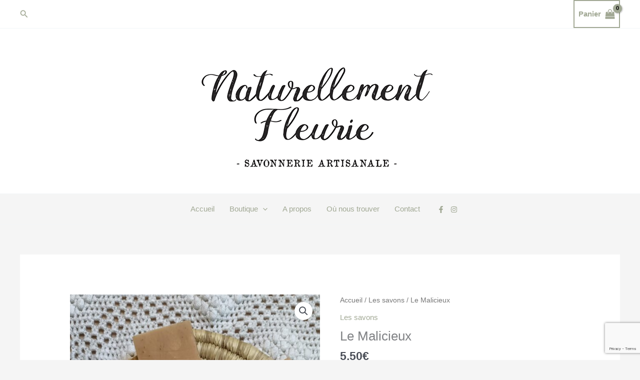

--- FILE ---
content_type: text/html; charset=utf-8
request_url: https://www.google.com/recaptcha/api2/anchor?ar=1&k=6Lcr-MkbAAAAAC_jyAW5oQ0lSyrMCHpyMwI759h8&co=aHR0cHM6Ly9uYXR1cmVsbGVtZW50ZmxldXJpZS5mcjo0NDM.&hl=en&v=PoyoqOPhxBO7pBk68S4YbpHZ&size=invisible&anchor-ms=20000&execute-ms=30000&cb=9ox8mq2wfld4
body_size: 48656
content:
<!DOCTYPE HTML><html dir="ltr" lang="en"><head><meta http-equiv="Content-Type" content="text/html; charset=UTF-8">
<meta http-equiv="X-UA-Compatible" content="IE=edge">
<title>reCAPTCHA</title>
<style type="text/css">
/* cyrillic-ext */
@font-face {
  font-family: 'Roboto';
  font-style: normal;
  font-weight: 400;
  font-stretch: 100%;
  src: url(//fonts.gstatic.com/s/roboto/v48/KFO7CnqEu92Fr1ME7kSn66aGLdTylUAMa3GUBHMdazTgWw.woff2) format('woff2');
  unicode-range: U+0460-052F, U+1C80-1C8A, U+20B4, U+2DE0-2DFF, U+A640-A69F, U+FE2E-FE2F;
}
/* cyrillic */
@font-face {
  font-family: 'Roboto';
  font-style: normal;
  font-weight: 400;
  font-stretch: 100%;
  src: url(//fonts.gstatic.com/s/roboto/v48/KFO7CnqEu92Fr1ME7kSn66aGLdTylUAMa3iUBHMdazTgWw.woff2) format('woff2');
  unicode-range: U+0301, U+0400-045F, U+0490-0491, U+04B0-04B1, U+2116;
}
/* greek-ext */
@font-face {
  font-family: 'Roboto';
  font-style: normal;
  font-weight: 400;
  font-stretch: 100%;
  src: url(//fonts.gstatic.com/s/roboto/v48/KFO7CnqEu92Fr1ME7kSn66aGLdTylUAMa3CUBHMdazTgWw.woff2) format('woff2');
  unicode-range: U+1F00-1FFF;
}
/* greek */
@font-face {
  font-family: 'Roboto';
  font-style: normal;
  font-weight: 400;
  font-stretch: 100%;
  src: url(//fonts.gstatic.com/s/roboto/v48/KFO7CnqEu92Fr1ME7kSn66aGLdTylUAMa3-UBHMdazTgWw.woff2) format('woff2');
  unicode-range: U+0370-0377, U+037A-037F, U+0384-038A, U+038C, U+038E-03A1, U+03A3-03FF;
}
/* math */
@font-face {
  font-family: 'Roboto';
  font-style: normal;
  font-weight: 400;
  font-stretch: 100%;
  src: url(//fonts.gstatic.com/s/roboto/v48/KFO7CnqEu92Fr1ME7kSn66aGLdTylUAMawCUBHMdazTgWw.woff2) format('woff2');
  unicode-range: U+0302-0303, U+0305, U+0307-0308, U+0310, U+0312, U+0315, U+031A, U+0326-0327, U+032C, U+032F-0330, U+0332-0333, U+0338, U+033A, U+0346, U+034D, U+0391-03A1, U+03A3-03A9, U+03B1-03C9, U+03D1, U+03D5-03D6, U+03F0-03F1, U+03F4-03F5, U+2016-2017, U+2034-2038, U+203C, U+2040, U+2043, U+2047, U+2050, U+2057, U+205F, U+2070-2071, U+2074-208E, U+2090-209C, U+20D0-20DC, U+20E1, U+20E5-20EF, U+2100-2112, U+2114-2115, U+2117-2121, U+2123-214F, U+2190, U+2192, U+2194-21AE, U+21B0-21E5, U+21F1-21F2, U+21F4-2211, U+2213-2214, U+2216-22FF, U+2308-230B, U+2310, U+2319, U+231C-2321, U+2336-237A, U+237C, U+2395, U+239B-23B7, U+23D0, U+23DC-23E1, U+2474-2475, U+25AF, U+25B3, U+25B7, U+25BD, U+25C1, U+25CA, U+25CC, U+25FB, U+266D-266F, U+27C0-27FF, U+2900-2AFF, U+2B0E-2B11, U+2B30-2B4C, U+2BFE, U+3030, U+FF5B, U+FF5D, U+1D400-1D7FF, U+1EE00-1EEFF;
}
/* symbols */
@font-face {
  font-family: 'Roboto';
  font-style: normal;
  font-weight: 400;
  font-stretch: 100%;
  src: url(//fonts.gstatic.com/s/roboto/v48/KFO7CnqEu92Fr1ME7kSn66aGLdTylUAMaxKUBHMdazTgWw.woff2) format('woff2');
  unicode-range: U+0001-000C, U+000E-001F, U+007F-009F, U+20DD-20E0, U+20E2-20E4, U+2150-218F, U+2190, U+2192, U+2194-2199, U+21AF, U+21E6-21F0, U+21F3, U+2218-2219, U+2299, U+22C4-22C6, U+2300-243F, U+2440-244A, U+2460-24FF, U+25A0-27BF, U+2800-28FF, U+2921-2922, U+2981, U+29BF, U+29EB, U+2B00-2BFF, U+4DC0-4DFF, U+FFF9-FFFB, U+10140-1018E, U+10190-1019C, U+101A0, U+101D0-101FD, U+102E0-102FB, U+10E60-10E7E, U+1D2C0-1D2D3, U+1D2E0-1D37F, U+1F000-1F0FF, U+1F100-1F1AD, U+1F1E6-1F1FF, U+1F30D-1F30F, U+1F315, U+1F31C, U+1F31E, U+1F320-1F32C, U+1F336, U+1F378, U+1F37D, U+1F382, U+1F393-1F39F, U+1F3A7-1F3A8, U+1F3AC-1F3AF, U+1F3C2, U+1F3C4-1F3C6, U+1F3CA-1F3CE, U+1F3D4-1F3E0, U+1F3ED, U+1F3F1-1F3F3, U+1F3F5-1F3F7, U+1F408, U+1F415, U+1F41F, U+1F426, U+1F43F, U+1F441-1F442, U+1F444, U+1F446-1F449, U+1F44C-1F44E, U+1F453, U+1F46A, U+1F47D, U+1F4A3, U+1F4B0, U+1F4B3, U+1F4B9, U+1F4BB, U+1F4BF, U+1F4C8-1F4CB, U+1F4D6, U+1F4DA, U+1F4DF, U+1F4E3-1F4E6, U+1F4EA-1F4ED, U+1F4F7, U+1F4F9-1F4FB, U+1F4FD-1F4FE, U+1F503, U+1F507-1F50B, U+1F50D, U+1F512-1F513, U+1F53E-1F54A, U+1F54F-1F5FA, U+1F610, U+1F650-1F67F, U+1F687, U+1F68D, U+1F691, U+1F694, U+1F698, U+1F6AD, U+1F6B2, U+1F6B9-1F6BA, U+1F6BC, U+1F6C6-1F6CF, U+1F6D3-1F6D7, U+1F6E0-1F6EA, U+1F6F0-1F6F3, U+1F6F7-1F6FC, U+1F700-1F7FF, U+1F800-1F80B, U+1F810-1F847, U+1F850-1F859, U+1F860-1F887, U+1F890-1F8AD, U+1F8B0-1F8BB, U+1F8C0-1F8C1, U+1F900-1F90B, U+1F93B, U+1F946, U+1F984, U+1F996, U+1F9E9, U+1FA00-1FA6F, U+1FA70-1FA7C, U+1FA80-1FA89, U+1FA8F-1FAC6, U+1FACE-1FADC, U+1FADF-1FAE9, U+1FAF0-1FAF8, U+1FB00-1FBFF;
}
/* vietnamese */
@font-face {
  font-family: 'Roboto';
  font-style: normal;
  font-weight: 400;
  font-stretch: 100%;
  src: url(//fonts.gstatic.com/s/roboto/v48/KFO7CnqEu92Fr1ME7kSn66aGLdTylUAMa3OUBHMdazTgWw.woff2) format('woff2');
  unicode-range: U+0102-0103, U+0110-0111, U+0128-0129, U+0168-0169, U+01A0-01A1, U+01AF-01B0, U+0300-0301, U+0303-0304, U+0308-0309, U+0323, U+0329, U+1EA0-1EF9, U+20AB;
}
/* latin-ext */
@font-face {
  font-family: 'Roboto';
  font-style: normal;
  font-weight: 400;
  font-stretch: 100%;
  src: url(//fonts.gstatic.com/s/roboto/v48/KFO7CnqEu92Fr1ME7kSn66aGLdTylUAMa3KUBHMdazTgWw.woff2) format('woff2');
  unicode-range: U+0100-02BA, U+02BD-02C5, U+02C7-02CC, U+02CE-02D7, U+02DD-02FF, U+0304, U+0308, U+0329, U+1D00-1DBF, U+1E00-1E9F, U+1EF2-1EFF, U+2020, U+20A0-20AB, U+20AD-20C0, U+2113, U+2C60-2C7F, U+A720-A7FF;
}
/* latin */
@font-face {
  font-family: 'Roboto';
  font-style: normal;
  font-weight: 400;
  font-stretch: 100%;
  src: url(//fonts.gstatic.com/s/roboto/v48/KFO7CnqEu92Fr1ME7kSn66aGLdTylUAMa3yUBHMdazQ.woff2) format('woff2');
  unicode-range: U+0000-00FF, U+0131, U+0152-0153, U+02BB-02BC, U+02C6, U+02DA, U+02DC, U+0304, U+0308, U+0329, U+2000-206F, U+20AC, U+2122, U+2191, U+2193, U+2212, U+2215, U+FEFF, U+FFFD;
}
/* cyrillic-ext */
@font-face {
  font-family: 'Roboto';
  font-style: normal;
  font-weight: 500;
  font-stretch: 100%;
  src: url(//fonts.gstatic.com/s/roboto/v48/KFO7CnqEu92Fr1ME7kSn66aGLdTylUAMa3GUBHMdazTgWw.woff2) format('woff2');
  unicode-range: U+0460-052F, U+1C80-1C8A, U+20B4, U+2DE0-2DFF, U+A640-A69F, U+FE2E-FE2F;
}
/* cyrillic */
@font-face {
  font-family: 'Roboto';
  font-style: normal;
  font-weight: 500;
  font-stretch: 100%;
  src: url(//fonts.gstatic.com/s/roboto/v48/KFO7CnqEu92Fr1ME7kSn66aGLdTylUAMa3iUBHMdazTgWw.woff2) format('woff2');
  unicode-range: U+0301, U+0400-045F, U+0490-0491, U+04B0-04B1, U+2116;
}
/* greek-ext */
@font-face {
  font-family: 'Roboto';
  font-style: normal;
  font-weight: 500;
  font-stretch: 100%;
  src: url(//fonts.gstatic.com/s/roboto/v48/KFO7CnqEu92Fr1ME7kSn66aGLdTylUAMa3CUBHMdazTgWw.woff2) format('woff2');
  unicode-range: U+1F00-1FFF;
}
/* greek */
@font-face {
  font-family: 'Roboto';
  font-style: normal;
  font-weight: 500;
  font-stretch: 100%;
  src: url(//fonts.gstatic.com/s/roboto/v48/KFO7CnqEu92Fr1ME7kSn66aGLdTylUAMa3-UBHMdazTgWw.woff2) format('woff2');
  unicode-range: U+0370-0377, U+037A-037F, U+0384-038A, U+038C, U+038E-03A1, U+03A3-03FF;
}
/* math */
@font-face {
  font-family: 'Roboto';
  font-style: normal;
  font-weight: 500;
  font-stretch: 100%;
  src: url(//fonts.gstatic.com/s/roboto/v48/KFO7CnqEu92Fr1ME7kSn66aGLdTylUAMawCUBHMdazTgWw.woff2) format('woff2');
  unicode-range: U+0302-0303, U+0305, U+0307-0308, U+0310, U+0312, U+0315, U+031A, U+0326-0327, U+032C, U+032F-0330, U+0332-0333, U+0338, U+033A, U+0346, U+034D, U+0391-03A1, U+03A3-03A9, U+03B1-03C9, U+03D1, U+03D5-03D6, U+03F0-03F1, U+03F4-03F5, U+2016-2017, U+2034-2038, U+203C, U+2040, U+2043, U+2047, U+2050, U+2057, U+205F, U+2070-2071, U+2074-208E, U+2090-209C, U+20D0-20DC, U+20E1, U+20E5-20EF, U+2100-2112, U+2114-2115, U+2117-2121, U+2123-214F, U+2190, U+2192, U+2194-21AE, U+21B0-21E5, U+21F1-21F2, U+21F4-2211, U+2213-2214, U+2216-22FF, U+2308-230B, U+2310, U+2319, U+231C-2321, U+2336-237A, U+237C, U+2395, U+239B-23B7, U+23D0, U+23DC-23E1, U+2474-2475, U+25AF, U+25B3, U+25B7, U+25BD, U+25C1, U+25CA, U+25CC, U+25FB, U+266D-266F, U+27C0-27FF, U+2900-2AFF, U+2B0E-2B11, U+2B30-2B4C, U+2BFE, U+3030, U+FF5B, U+FF5D, U+1D400-1D7FF, U+1EE00-1EEFF;
}
/* symbols */
@font-face {
  font-family: 'Roboto';
  font-style: normal;
  font-weight: 500;
  font-stretch: 100%;
  src: url(//fonts.gstatic.com/s/roboto/v48/KFO7CnqEu92Fr1ME7kSn66aGLdTylUAMaxKUBHMdazTgWw.woff2) format('woff2');
  unicode-range: U+0001-000C, U+000E-001F, U+007F-009F, U+20DD-20E0, U+20E2-20E4, U+2150-218F, U+2190, U+2192, U+2194-2199, U+21AF, U+21E6-21F0, U+21F3, U+2218-2219, U+2299, U+22C4-22C6, U+2300-243F, U+2440-244A, U+2460-24FF, U+25A0-27BF, U+2800-28FF, U+2921-2922, U+2981, U+29BF, U+29EB, U+2B00-2BFF, U+4DC0-4DFF, U+FFF9-FFFB, U+10140-1018E, U+10190-1019C, U+101A0, U+101D0-101FD, U+102E0-102FB, U+10E60-10E7E, U+1D2C0-1D2D3, U+1D2E0-1D37F, U+1F000-1F0FF, U+1F100-1F1AD, U+1F1E6-1F1FF, U+1F30D-1F30F, U+1F315, U+1F31C, U+1F31E, U+1F320-1F32C, U+1F336, U+1F378, U+1F37D, U+1F382, U+1F393-1F39F, U+1F3A7-1F3A8, U+1F3AC-1F3AF, U+1F3C2, U+1F3C4-1F3C6, U+1F3CA-1F3CE, U+1F3D4-1F3E0, U+1F3ED, U+1F3F1-1F3F3, U+1F3F5-1F3F7, U+1F408, U+1F415, U+1F41F, U+1F426, U+1F43F, U+1F441-1F442, U+1F444, U+1F446-1F449, U+1F44C-1F44E, U+1F453, U+1F46A, U+1F47D, U+1F4A3, U+1F4B0, U+1F4B3, U+1F4B9, U+1F4BB, U+1F4BF, U+1F4C8-1F4CB, U+1F4D6, U+1F4DA, U+1F4DF, U+1F4E3-1F4E6, U+1F4EA-1F4ED, U+1F4F7, U+1F4F9-1F4FB, U+1F4FD-1F4FE, U+1F503, U+1F507-1F50B, U+1F50D, U+1F512-1F513, U+1F53E-1F54A, U+1F54F-1F5FA, U+1F610, U+1F650-1F67F, U+1F687, U+1F68D, U+1F691, U+1F694, U+1F698, U+1F6AD, U+1F6B2, U+1F6B9-1F6BA, U+1F6BC, U+1F6C6-1F6CF, U+1F6D3-1F6D7, U+1F6E0-1F6EA, U+1F6F0-1F6F3, U+1F6F7-1F6FC, U+1F700-1F7FF, U+1F800-1F80B, U+1F810-1F847, U+1F850-1F859, U+1F860-1F887, U+1F890-1F8AD, U+1F8B0-1F8BB, U+1F8C0-1F8C1, U+1F900-1F90B, U+1F93B, U+1F946, U+1F984, U+1F996, U+1F9E9, U+1FA00-1FA6F, U+1FA70-1FA7C, U+1FA80-1FA89, U+1FA8F-1FAC6, U+1FACE-1FADC, U+1FADF-1FAE9, U+1FAF0-1FAF8, U+1FB00-1FBFF;
}
/* vietnamese */
@font-face {
  font-family: 'Roboto';
  font-style: normal;
  font-weight: 500;
  font-stretch: 100%;
  src: url(//fonts.gstatic.com/s/roboto/v48/KFO7CnqEu92Fr1ME7kSn66aGLdTylUAMa3OUBHMdazTgWw.woff2) format('woff2');
  unicode-range: U+0102-0103, U+0110-0111, U+0128-0129, U+0168-0169, U+01A0-01A1, U+01AF-01B0, U+0300-0301, U+0303-0304, U+0308-0309, U+0323, U+0329, U+1EA0-1EF9, U+20AB;
}
/* latin-ext */
@font-face {
  font-family: 'Roboto';
  font-style: normal;
  font-weight: 500;
  font-stretch: 100%;
  src: url(//fonts.gstatic.com/s/roboto/v48/KFO7CnqEu92Fr1ME7kSn66aGLdTylUAMa3KUBHMdazTgWw.woff2) format('woff2');
  unicode-range: U+0100-02BA, U+02BD-02C5, U+02C7-02CC, U+02CE-02D7, U+02DD-02FF, U+0304, U+0308, U+0329, U+1D00-1DBF, U+1E00-1E9F, U+1EF2-1EFF, U+2020, U+20A0-20AB, U+20AD-20C0, U+2113, U+2C60-2C7F, U+A720-A7FF;
}
/* latin */
@font-face {
  font-family: 'Roboto';
  font-style: normal;
  font-weight: 500;
  font-stretch: 100%;
  src: url(//fonts.gstatic.com/s/roboto/v48/KFO7CnqEu92Fr1ME7kSn66aGLdTylUAMa3yUBHMdazQ.woff2) format('woff2');
  unicode-range: U+0000-00FF, U+0131, U+0152-0153, U+02BB-02BC, U+02C6, U+02DA, U+02DC, U+0304, U+0308, U+0329, U+2000-206F, U+20AC, U+2122, U+2191, U+2193, U+2212, U+2215, U+FEFF, U+FFFD;
}
/* cyrillic-ext */
@font-face {
  font-family: 'Roboto';
  font-style: normal;
  font-weight: 900;
  font-stretch: 100%;
  src: url(//fonts.gstatic.com/s/roboto/v48/KFO7CnqEu92Fr1ME7kSn66aGLdTylUAMa3GUBHMdazTgWw.woff2) format('woff2');
  unicode-range: U+0460-052F, U+1C80-1C8A, U+20B4, U+2DE0-2DFF, U+A640-A69F, U+FE2E-FE2F;
}
/* cyrillic */
@font-face {
  font-family: 'Roboto';
  font-style: normal;
  font-weight: 900;
  font-stretch: 100%;
  src: url(//fonts.gstatic.com/s/roboto/v48/KFO7CnqEu92Fr1ME7kSn66aGLdTylUAMa3iUBHMdazTgWw.woff2) format('woff2');
  unicode-range: U+0301, U+0400-045F, U+0490-0491, U+04B0-04B1, U+2116;
}
/* greek-ext */
@font-face {
  font-family: 'Roboto';
  font-style: normal;
  font-weight: 900;
  font-stretch: 100%;
  src: url(//fonts.gstatic.com/s/roboto/v48/KFO7CnqEu92Fr1ME7kSn66aGLdTylUAMa3CUBHMdazTgWw.woff2) format('woff2');
  unicode-range: U+1F00-1FFF;
}
/* greek */
@font-face {
  font-family: 'Roboto';
  font-style: normal;
  font-weight: 900;
  font-stretch: 100%;
  src: url(//fonts.gstatic.com/s/roboto/v48/KFO7CnqEu92Fr1ME7kSn66aGLdTylUAMa3-UBHMdazTgWw.woff2) format('woff2');
  unicode-range: U+0370-0377, U+037A-037F, U+0384-038A, U+038C, U+038E-03A1, U+03A3-03FF;
}
/* math */
@font-face {
  font-family: 'Roboto';
  font-style: normal;
  font-weight: 900;
  font-stretch: 100%;
  src: url(//fonts.gstatic.com/s/roboto/v48/KFO7CnqEu92Fr1ME7kSn66aGLdTylUAMawCUBHMdazTgWw.woff2) format('woff2');
  unicode-range: U+0302-0303, U+0305, U+0307-0308, U+0310, U+0312, U+0315, U+031A, U+0326-0327, U+032C, U+032F-0330, U+0332-0333, U+0338, U+033A, U+0346, U+034D, U+0391-03A1, U+03A3-03A9, U+03B1-03C9, U+03D1, U+03D5-03D6, U+03F0-03F1, U+03F4-03F5, U+2016-2017, U+2034-2038, U+203C, U+2040, U+2043, U+2047, U+2050, U+2057, U+205F, U+2070-2071, U+2074-208E, U+2090-209C, U+20D0-20DC, U+20E1, U+20E5-20EF, U+2100-2112, U+2114-2115, U+2117-2121, U+2123-214F, U+2190, U+2192, U+2194-21AE, U+21B0-21E5, U+21F1-21F2, U+21F4-2211, U+2213-2214, U+2216-22FF, U+2308-230B, U+2310, U+2319, U+231C-2321, U+2336-237A, U+237C, U+2395, U+239B-23B7, U+23D0, U+23DC-23E1, U+2474-2475, U+25AF, U+25B3, U+25B7, U+25BD, U+25C1, U+25CA, U+25CC, U+25FB, U+266D-266F, U+27C0-27FF, U+2900-2AFF, U+2B0E-2B11, U+2B30-2B4C, U+2BFE, U+3030, U+FF5B, U+FF5D, U+1D400-1D7FF, U+1EE00-1EEFF;
}
/* symbols */
@font-face {
  font-family: 'Roboto';
  font-style: normal;
  font-weight: 900;
  font-stretch: 100%;
  src: url(//fonts.gstatic.com/s/roboto/v48/KFO7CnqEu92Fr1ME7kSn66aGLdTylUAMaxKUBHMdazTgWw.woff2) format('woff2');
  unicode-range: U+0001-000C, U+000E-001F, U+007F-009F, U+20DD-20E0, U+20E2-20E4, U+2150-218F, U+2190, U+2192, U+2194-2199, U+21AF, U+21E6-21F0, U+21F3, U+2218-2219, U+2299, U+22C4-22C6, U+2300-243F, U+2440-244A, U+2460-24FF, U+25A0-27BF, U+2800-28FF, U+2921-2922, U+2981, U+29BF, U+29EB, U+2B00-2BFF, U+4DC0-4DFF, U+FFF9-FFFB, U+10140-1018E, U+10190-1019C, U+101A0, U+101D0-101FD, U+102E0-102FB, U+10E60-10E7E, U+1D2C0-1D2D3, U+1D2E0-1D37F, U+1F000-1F0FF, U+1F100-1F1AD, U+1F1E6-1F1FF, U+1F30D-1F30F, U+1F315, U+1F31C, U+1F31E, U+1F320-1F32C, U+1F336, U+1F378, U+1F37D, U+1F382, U+1F393-1F39F, U+1F3A7-1F3A8, U+1F3AC-1F3AF, U+1F3C2, U+1F3C4-1F3C6, U+1F3CA-1F3CE, U+1F3D4-1F3E0, U+1F3ED, U+1F3F1-1F3F3, U+1F3F5-1F3F7, U+1F408, U+1F415, U+1F41F, U+1F426, U+1F43F, U+1F441-1F442, U+1F444, U+1F446-1F449, U+1F44C-1F44E, U+1F453, U+1F46A, U+1F47D, U+1F4A3, U+1F4B0, U+1F4B3, U+1F4B9, U+1F4BB, U+1F4BF, U+1F4C8-1F4CB, U+1F4D6, U+1F4DA, U+1F4DF, U+1F4E3-1F4E6, U+1F4EA-1F4ED, U+1F4F7, U+1F4F9-1F4FB, U+1F4FD-1F4FE, U+1F503, U+1F507-1F50B, U+1F50D, U+1F512-1F513, U+1F53E-1F54A, U+1F54F-1F5FA, U+1F610, U+1F650-1F67F, U+1F687, U+1F68D, U+1F691, U+1F694, U+1F698, U+1F6AD, U+1F6B2, U+1F6B9-1F6BA, U+1F6BC, U+1F6C6-1F6CF, U+1F6D3-1F6D7, U+1F6E0-1F6EA, U+1F6F0-1F6F3, U+1F6F7-1F6FC, U+1F700-1F7FF, U+1F800-1F80B, U+1F810-1F847, U+1F850-1F859, U+1F860-1F887, U+1F890-1F8AD, U+1F8B0-1F8BB, U+1F8C0-1F8C1, U+1F900-1F90B, U+1F93B, U+1F946, U+1F984, U+1F996, U+1F9E9, U+1FA00-1FA6F, U+1FA70-1FA7C, U+1FA80-1FA89, U+1FA8F-1FAC6, U+1FACE-1FADC, U+1FADF-1FAE9, U+1FAF0-1FAF8, U+1FB00-1FBFF;
}
/* vietnamese */
@font-face {
  font-family: 'Roboto';
  font-style: normal;
  font-weight: 900;
  font-stretch: 100%;
  src: url(//fonts.gstatic.com/s/roboto/v48/KFO7CnqEu92Fr1ME7kSn66aGLdTylUAMa3OUBHMdazTgWw.woff2) format('woff2');
  unicode-range: U+0102-0103, U+0110-0111, U+0128-0129, U+0168-0169, U+01A0-01A1, U+01AF-01B0, U+0300-0301, U+0303-0304, U+0308-0309, U+0323, U+0329, U+1EA0-1EF9, U+20AB;
}
/* latin-ext */
@font-face {
  font-family: 'Roboto';
  font-style: normal;
  font-weight: 900;
  font-stretch: 100%;
  src: url(//fonts.gstatic.com/s/roboto/v48/KFO7CnqEu92Fr1ME7kSn66aGLdTylUAMa3KUBHMdazTgWw.woff2) format('woff2');
  unicode-range: U+0100-02BA, U+02BD-02C5, U+02C7-02CC, U+02CE-02D7, U+02DD-02FF, U+0304, U+0308, U+0329, U+1D00-1DBF, U+1E00-1E9F, U+1EF2-1EFF, U+2020, U+20A0-20AB, U+20AD-20C0, U+2113, U+2C60-2C7F, U+A720-A7FF;
}
/* latin */
@font-face {
  font-family: 'Roboto';
  font-style: normal;
  font-weight: 900;
  font-stretch: 100%;
  src: url(//fonts.gstatic.com/s/roboto/v48/KFO7CnqEu92Fr1ME7kSn66aGLdTylUAMa3yUBHMdazQ.woff2) format('woff2');
  unicode-range: U+0000-00FF, U+0131, U+0152-0153, U+02BB-02BC, U+02C6, U+02DA, U+02DC, U+0304, U+0308, U+0329, U+2000-206F, U+20AC, U+2122, U+2191, U+2193, U+2212, U+2215, U+FEFF, U+FFFD;
}

</style>
<link rel="stylesheet" type="text/css" href="https://www.gstatic.com/recaptcha/releases/PoyoqOPhxBO7pBk68S4YbpHZ/styles__ltr.css">
<script nonce="pC0ibnoTrZ7XXATQ6Na2Bg" type="text/javascript">window['__recaptcha_api'] = 'https://www.google.com/recaptcha/api2/';</script>
<script type="text/javascript" src="https://www.gstatic.com/recaptcha/releases/PoyoqOPhxBO7pBk68S4YbpHZ/recaptcha__en.js" nonce="pC0ibnoTrZ7XXATQ6Na2Bg">
      
    </script></head>
<body><div id="rc-anchor-alert" class="rc-anchor-alert"></div>
<input type="hidden" id="recaptcha-token" value="[base64]">
<script type="text/javascript" nonce="pC0ibnoTrZ7XXATQ6Na2Bg">
      recaptcha.anchor.Main.init("[\x22ainput\x22,[\x22bgdata\x22,\x22\x22,\[base64]/[base64]/bmV3IFpbdF0obVswXSk6Sz09Mj9uZXcgWlt0XShtWzBdLG1bMV0pOks9PTM/bmV3IFpbdF0obVswXSxtWzFdLG1bMl0pOks9PTQ/[base64]/[base64]/[base64]/[base64]/[base64]/[base64]/[base64]/[base64]/[base64]/[base64]/[base64]/[base64]/[base64]/[base64]\\u003d\\u003d\x22,\[base64]\\u003d\x22,\[base64]/wrBcw4JBHRkuw6/Dk8K+UjPDtyguwq/[base64]/CssKUwqXChMO0wrFrWW8/IhQMbGcNWMOgwpHCiTbDg0swwodlw5bDl8K8w4QGw7PCicKfaQAgw6wRYcKDTjzDtsOVPMKraQpcw6jDlTXDm8K+Q2glAcOGwqXDswUAwrrDkMOhw41mw6bCpAhdLcKtRsOhHHLDhMKRYVRRwokyYMO5In/[base64]/wpzCtsOCw6vDlivDjMOYw6bCnVwSOjPCs8OCw7dLYsOrw6x8w4fCoSRSw5FNQ2RhKMOLwolVwpDCt8KRw65+f8KFDcOLecKJBmxPw78Zw5/CnMOJw4/CsU7Ch1J4aEMcw5rCnS8Hw79bKMKVwrB+RsO8KRdgdkAlacK+wrrChB4hOMKZwrZ9WsOeMcKewpDDk18Gw4/CvsK+wo1ww50UW8OXwpzCrDDCncKZwq/DlMOOUsKiejfDiSjCgCPDhcKgwp/Cs8Oxw4xYwrs+w7jDtVDCtMOPwqjCm17Dk8KyO04ZwokLw4pUR8KpwrYdQ8ONw4HDoRHDv0bDpTchw6dEwrzDpT/DvcK0W8KPwoHChMKOw4Y7FUvDoCZmwo9MwoFQwrxiw49wJMK1AEXDrMOdw6zCvMKIY0prw6R2aDtkw7vDlmfDg3YQeMO5IXHDgUXDq8K6wp7DizgPwp/Cg8OXw5okTcKUwo3DpUvDoX7DjDoOw7TDjVHDtlkxKcOZPcKOwpPDlQ3DownDpcOZwoIFwqt5PMOUw6QCw50pbMK+wrcOLMOjXkJFWcOBN8OTYTYQw7A/[base64]/ChnoMMsObwqvCgsOdw5fCs8KLw7RMw70jwo9Nw7tIw53Cs0ZMwppvYizCgMKDb8Ktwo4Yw6XDiBMlw4tvwr/[base64]/Dl8KRw5/CsMK1YsOhGMOxw4VewoBOVWTCpSk9Clg5wo7DhTMVw4rDh8KTw4kUYQ1wwrzClcKRbl/Ci8K6B8KREQjDh0EtCBzDqcOebWxebMKfI0XDlcKHEsKUQzXDukAEw7fDrMOBJ8OhwrvDpi7CgsKGZkfCqklxw4RSwqJuwr5wasOiC3gJeAUzw7MqExnDl8KzUMOcwpbDvMK7wrVHMxXDuX7DoUdIdCPDvcOgHcKIwpEee8KcGcKXTcKwwo09fAMtWjbCocK/wqgRwpXCkcK0woIHwpZRw69tJ8Kcw5wTSsK7w6MbCUPDojF2Ag7Ct0XCsgwKw6HCtzvDrMKsw7jCtxc3R8KFeGMzcMOQZsOIwqLDpMOmw6Fww4vCpcOte23DkmFUwqrDsVxBeMK2wptQwozCpwHCqH5jXhIVw53ClsOhw7dmwp0kw7/Dv8KaMQDDl8KRwowQwpIvO8O/YyDCp8ORwoHChsOtwq7DmVoEw5XDkjsNw6MMWgDDvMOKcAkfUyggYsKZScOBAi5QJ8Kow7bDm3tswqkIOFPCi0x8w6PCl1TDsMKqDSRXw5nCmUlSwpjCgi9ZYD3DqBHCngbClMO6wrrCi8O7dnzCji/DrsOeHxsWw5LCjldxwq8gasKfMsOIZh16wp1tSsKYEEQZwrU4wqHDn8KpFMOKVivCn1PCu3/Do1bDn8Okwq/Dg8O0wrpaNcOyDAgAQn8JNAfCsV3CqSrCiH/DjVteC8KzHsKCwrHDnxzDuGTDv8KTXgfDucKrJcOgwrXDhMKnd8OsHcK3w4gUP102w7TDpX/CnsKXw5XCvRjCnHDDqwVmw6PDqMOzwpYnJ8OSw4fCg2jDtMObN1vDlsORwpZ/QjFMTsKoOVA9w4JrUsKhwr3CnMKYcsKdw47Dq8OKwoXCjAxGwrJFwqAEw6/CqsOyblLCumHDuMKieyVPwp9hw5khLsKyVUQLwqHCn8Kbw5cIAC4bb8KSQMKIZsKPQhAVwqcbw6N/M8O1JsOJEcKQIsO0wroow6zCqMKawqDCiS0SYcO0w5QSwqjCqsKfwq5lwrhlbAptaMK1wq5Nw58/CyrDjCfCrMOwJAvClsOQwrzCkC7DpCFXcGklA0/Cp07Cu8K2YRN1w67DvMKnHSEaKMO4A1AIwoJNw5ZiO8OTwofCmRkrwq9kHgDDtDHDlcKAw7ETAMKcQcObwpVGQ1XDv8OSw5zDt8KTwr3Cs8KXZmHCgcK/M8KDw7E2QHhoITHCrMKZw5zDicKcw4PDuTtuCH5WRhPCjsKWScOuU8Knw7vDtsO0woBnTcO2ZsKzw6HDgsKSwq7CnAETP8K7LwpHG8KPwq5FfcKzRcOcw4fCs8OvWR0pNmbCvsOee8KZNX8LTXTDtMONF2ttDzgzwodvwpAkP8Orw5l1wrrDo3pucj/DrcKHw5whwrxYCQcAw5bDncKzF8KjeBDClMOwwo/Cj8KMw6XDpsK8w7rChijDvMOIwqsFwpHDlMKkGSLDtS51U8O/[base64]/[base64]/DrsOjTXvCpsOiYXXCtGswBMKyXMOewpzCjcKGwpLDqlnDgMKfwqZQWMOZwq51w6TCtkHCinLDi8KdJlXCtlvCrMKuDFzDkcKjw7/CnhgZK8OMJFLDu8KyA8KOYsKcw75DwpR4wqrCucKHwqjCscK2wq8kwq3Ct8O5w6vDqXHCpG9MDHVcUmlQwo5KesOWw6VAwo7DsVY3FXjCk1gmw5E5wrE6w5rChDnDnlMfw63Cq243woPDnD/DoGtGwpp8w48qw5U5fVnCksKyfMOGwpzCh8O1w59Owo0dNQsGV2tmBX/DsAYORcKSw63Cty18ECLCrHEmGcKLwrHDoMKza8KXwr1Sw5N/wpDDjTo+wpdQEU9wbQcLKcOHAsKPwrZgwp/CtsK6wq5JVMO9wqNPEsOrwrMnIy1Gw7I9w6fCs8OQccKcwprDq8Kkw5PCicOzaEkHFyDChAJ7McOIwo/DiTDCliPDnAHCrsOuwqQvfiTDoHPDhcKdaMObwoANw6kCw4nCjcOFwpswZzXClyEecCEJw5fDmsKgEMONwr/ChRt9wrYiNj/DsMOYUMO3McKof8K8w7/CnU9Ww6XCpMOpwrdNworCgknDg8KaVcOSw7dYwp3Ckw3Cu0pKRg/Cv8KWw5hAE0bCuWDDq8KgWEnDjAg9Ex3DlCjDu8Ofw7w4HxFJFMKqw4zCmzEBwpzCisOywq5GwqZWw5cQwqofacKMwrHCqsKEw6slSVdmTcKWK0TCq8KjUcKRw7EuwpMUw40Ub2wIwoDCiMObw7nDonQvw4V9woRjw6AvwpPCkXbCog3DkMKtQhHCmsO4f2/Cg8O2MHDDocOxYGZXWnJiwrDDjh0Ewowhw4JAw6MpwqRhRC/[base64]/DpzjDoMO/w5DCvMKmQMOzw6UyNQRqwrUZBH12JRRzFcOcFx3DocKXQgIswrUXwpHDocOJTsKaQgTCkCtjw4YlAHLCuF03eMOUw7TDrE/CkwF9bMO0djtHworDgz8jw5g2bsKPwqfCmcK3I8Oew4zCgW/[base64]/[base64]/CtcOSwp44w57DqsOsw7ZFWTUKUMO6w5fCszfDu0TCi8OcH8Kkw4vCi3bCmcKzJMKxw4U7BwAKTsOFw6dwdQ7DusK5KcODw7HDrk1uVwrCticww7hKw6/DqznChz0AwqzDkcK4wpY8wrPCvDYvKsOqVVgYwoBcGMK2ZhbCqMKLYw/DsFw/wqdrZMKmKMOIw4dhasKuYybDi3Z5wqAvwpF/TmJmSMK4K8K4wrRTXMKia8OlankjwqjDtD7DjcKJwrZgImtFThMYwrHDssOQwpTCnMOMST/DpzBUW8Ksw6A3QsOsw6nCvTcuw7nCtcKJPC1Cw7YTDsOZdcKAwrIObRHDnTsfNsKrUlfDmMKNBMOeRmXDuCzDrsOqXlA6w55Bw6rCuy3CgEvCiz7Cn8KIwqzCoMKWY8OGwqhDIcOLw6Atw69mQ8OnOy/CtSAxw5/Dv8Kew6zCrmLCjU/CiDdoGMOTS8KVIybDicO9w69qw58lWgPCqSHCv8KNw6zCr8Kdw7rDk8Kcwq/[base64]/[base64]/CgFPCijwpw7ZeYFfCscKXw4nCrMOcw7DCnsO6w6AqwqJtwpPCmMKwwpPCo8ONwpEkw7XDixvDhUZ9w4jDqMKDw5/DgcO9wqPDuMKwTU/CscKrZWMwLMKnI8KtXi7Dv8K2wqpjw5HCv8KVwrTDqgQCQ8OWOcOiwpDCocKbbgzCphMDw7fDtcKRwoLDucKgwrF4w5MYwrLDssOMw4rDt8OdNMKKQSXDisK0PMKMFm/Cg8KkNnjCusOEW0jDh8KxfsOKQcOjwr1dw7w7wr1LwovCvD/[base64]/w6/CqMOzFzMNdsOlEDvDj1zCjylqDGUFwrUkwrfCuhnCvzbDuUkuwrrDqUnCgGRqwrtWwoXCsnfCj8K8w64gV201FsK0w6nCiMOwwrTDsMOgwpfClEsFUsK/w4R1w47DrMKUJEt/wpPDtEA6fcKTw73CvsKZDMOUwoYIAMOUIsKnVml1wo4oW8Oxw6LDnSLCiMOoSB4jYG0bw5zCkTIOwqrDlSRSAMKYwq1PEMOow4/[base64]/CrcOtOsOQYMOxGEvDtHl5acKQw7bDpMKUwpXDrcKDw7JTwqJuw5/DkcKaRcKVwo7CrnPCpMKDXHLDncOiw6ACNhjCpMK3L8O1X8Kew7zCvMK4OhXCvEnCgcKPw448wrBCw71BVR4LIR9ywrzCtDTDrgQgYDlJw4YPTwovMcOEJGATwrJ3CTw6w7U0ZcKhLcKcJTTCkmfDrcKDw7rDrGrCvsOqOyIpAnzCgsK4w6vDqsO4Q8OUA8O/w6bCrFnDisOEGlHCqsKEXMKuw7/DvcKOWQrDinbDjVPDq8O0Z8OYUMOdYMOsw5MLFsOYwqDChsKsfijCnB4qwqjClg9/[base64]/KTNsw6zCtU7CpQ3DpHUeNMOEw7UDdsKKwqMLw6HDqcO1PULDoMK5eXzDplbCkcOcV8O2w43CiQY2wojCmsOTw7bDnMKswrnCh14nRcOxIld9w43CvsK5w6LDh8KYwofDuMKlwrABw70XZ8Kcw7/Dux01HFwAw4F6W8OAwpjCqsKrw65ywpvCm8OedMOTwpTCqMKDUXTDmMObwq0ew5Jrw7seRi0ew7ZyYGl3BcOiczfDjwc4G05Ww6XDp8OiLsOVdMKHwr5bw5BrwrHCv8OlwqLCqcKVBA7Ds1zDlipKJT/CuMOnwoYPSzN0wonChFpswoTCjMKwHsOhwqgMwq9LwrxLw4lEwpXDmkLCgVLDlSLDowfCvyZOMcOfD8K7cFjDjjjDkRsCCcK/woPCp8KKw5c9UcOhIcOvwrXCrcK5KkfDmsOowr9lw4hiwoPDr8O7cGTCscKKMcO4w4LCtsKbwoYgwpw4WiDDpMOKJl3DmUbDtkM+Yl8sWMONw6rCokBINHXDvsKnFsO2OcOPEGczSkY7BQ/Cj3HDpMK6w47CmMKswrRhwqTDmhvCvAfCmzTChcO3w63CvMOUwoQ2wpgAJGFRandgw5TDnVjDjCLCkRfDpMKDOgA4UlJhwrQAwqwKY8KBw5tOb0fCl8KZw6fCr8KSY8O1OcKFw5fCucKRwrfDrWjCuMO/w5DDqMKwJSwUw43CscOpwp/DknNuw7jDk8KBw4fCvyAMw4BCLsKrXRLCpMKhw7kAbsOnB1jDhCxJYBoqf8Kkwp4fCCPDrjXCmyZOFmtIczHDrsOSworCk2HCqBxxc1pFw78SEnBuwo/DhsK2w7pAwqlnwqnDscKiw7J9wpg8wovDpS7CngHCqMK9wrHDjBfCqkfCmsKGwr81woYawq9jCMKXwpjDkCRSecKJw44QQMOMOcOxdMKKcgosPsKoFsOaYlI7eGxlw4Vmw6/DlHQ1RcKmAQYjwqVtJHzCjwDDjsOWw7ktwrLCkMKUwoDDsVLCuV0dwr41YcO/w6gfw7vCnsOjU8KQw53Cny8Zw606CcKJw4kGR3gPw4rDnsKJRsOlw78eZgzDh8OgLMKbw6vCosOpw5NQCMOTwq3CgcO/RcKiXF/DhsKuw7TDuQzDgxnDr8K7wqPCqcKufMOKwrfDmsOzalnDq1TDkSDCmsO8wpFkw4LDiC4ywo9hw68JTMKnwrDCqlDDnMKLbcObLRZ3T8KgH0/CtMO2PwNtEcKzJsKTw6dmwr/DjDZYJ8KEwpkkbA/[base64]/FsOTwqZzZGROfD9jw48KwostKCZ8A8KqwoF9woQvXV1IFVp8IR/Dt8O7CmQqw7XCicOyDMObCQfCnFzCjEkXYyDCu8KJVMKLDcOuw7jCiB3Dkwp7woDDlSzCv8KjwrYxd8ODw5dqwo0owrPDjMO6w67Dq8KjFsOydyk/AsOLA2kZacKVw5XDuBDDiMO6wpHCkMOhCBrCkDIVRcOtE3zCmMOpEMOPQ1nDvsOCBsOQLcOcw6TDgDwDw5k+wqLDlcO7w45KRgfDgMObw6oxUTR4w4VPE8OPFDLDncOfVmRNw4vCj2gyCcKeYU/CiMKLw5LCjxjDrUzCpsOCwqPCq2gtFsKGJkXDizXDjcKaw5V4wpvDjcO0wpMlPV/Dgg4awoEcNsOibVFfXMK1wq92fMKsw6PDksO+bHzCrMKhw5LDpTnDisKcw47DoMK2woQXwpF/[base64]/Cj8Krwq9swqTDhsKWw6PDssO+OC8DwrdbwrYdQj4dw6ZDKsO4FMOwwq4gwrx/wrXCjMKuwqAHKsKNwprDqsKUPXfDrMKzVChBw5BcAxvCncOqEsOOwqzDv8Ksw5TDgw4Tw6/DrcKOwpMTw63CgTnCgsOFwpbCo8ODwoYWPRXCvHNVSsORB8KVQMKNPMOUX8O0w4VYOAXDoMKMSsOEAXZHB8K5w545w5vCvsKuwpU2w7rDmcOFw5PCjm1taTYOZCpPRR7DscOLw5TCn8OZRghyLTfCj8KaJEUXw4JQQyZsw6o8FxNNKsODw4/Dtxc/UMOMc8OXX8KSw4lXw4/DgBBdw6/DscOQWcKkI8KlPcONwpogVR7CpjrCiMKxBsKICx3DvlExByNiwpwlw6vDi8Kbw5h9X8OzwrRWw7XCoSVowqHDgSzDnsOzFxxpwrpeLUtMw5TCo2LDkcOEAcK6VQUFUcO9wpnChy/CrcKGVMKLwpHCpnDCuEtmDsKgPWLCo8Oxwpo2wo7DkmvDhHt/w6U9UnrDiMK7LsOcw5/DogVJXm9aecKgdMKWcB/DosOdMsOQwpdCWcKJwrNKZcKXwqMIW0rCv8Orw5XCrcOqw70gUg13wobDggwzV3rCnCAlwo4rwoPDom8mwr4gBRcAw7g8wqTDtsK/w4TCnwpDwrgdOsKow5MeHsKTwp7CpMKVQ8K/w7Q/ZgQPw6LDu8K0KBTDt8Oxw4Zsw4jCgW8swrMWXMKrwpPCk8KdC8KgCS/CnQNCQXDCicO4UkLDvhfCoMKawpHCssKsw78RRiPCrm7CuQMewq9/b8K+BcKGQW7DkcK7w4Yuw7d/UmnCo1HCv8KAERMsPVg4bn3CqcKdwoALw7/[base64]/wqfCnnXDucKXSENWwqgMw4DCiFfCr8OPwobCusOgwrDDvMKJw6xOVcOKX2E+woYzaFZXwoo0wpzCrsOgw5dNFsOrdsOVHMOFGA3CrRTDiQESwpXCsMOLP1QmcljDkDMhL1rDjMKwQG/Du3nDmnXCnSoNw5g8Sz/CicOKTMKDw4zCrMKKw5vCj20+KsKzGyzDrsKkw4XCoC/CgiXChsOXTcO8ZsKMw5JgwqfCjzNuQnhiw5dewo0zBU9VIEF5w5NJw4QJw5XDs2AkPS3CicKVw61+w6w/w5/DjcK2w7nDqcOLQcOedgVHw7VdwqAlw7QJw4Afw5/DvyDCmnXCksObw7RLHWBYwp/Dv8KQc8OZW1t9wpsGPA8uasOAMAlGGMONPMO5wpPDp8OSfz/Cu8KbWVBETXoOw7rCrxrDlkbDgVA8T8KIYyvCn2ZAR8KqPMOVGsKuw4PDkMKfMEAhw7vCqMOsw6oZeDd8RSvCrR94w6DCrsKqcVrDmVBvFjjDu3/ChMKlEB5uFQzDiQRcw6IYwprCqsOhwpPDtVjDqMKdJsOVw5HCuSMJwprChnXDoV4WdHXDnxRJwodDBcOrw4UWw49awpAOw5l8w5pICcK/w4gFw4vDpRkFEzTCu8KXQMOQD8Oqw6IgC8OeTy/Cq1sVwrvCsjvDrmhVwqkxw70mAwBrNAPDnxbDucOXG8KdeBrDpsKow4RjByBvw7PCp8OSASzDlikkw7rDj8KDwo7CjMKzTMOTfkdyWSNxwqkvw6ZIw7VxwrbCj2PDgFbDoRNgw4DDlA0fw4VxMgh5w7HDkBrDqcKYKx5UIwzDoVPCssKSGH/Cs8OGw4BvAxJQwrIyWcKKFcKow50Sw49wQcOibMOZwrVGwpHDuEHCnsKLwqARY8Ogw51rZknCg3xTOcOpTcOrCMOafMK2aGvDjzXDkVPCl1PDhxjDpcOGwqZgwoVPwqvCp8KFw6jChHc6w40RBcKywq/Dl8K1wqvClhMmSMKfVsKvw5EJIA/DssOVwogUMMK3U8OuaVDDscKjw4pINE4PY2zChy/DiMOuJRDDnGBtw6rCpBnDiVXDq8KoCFDDhD/CrMOIa1AZw6cJw6UBQMOpeV5Yw4PCj3fDmsKqblTCgn7CvDQcwpHDolXDjcOfwqvCpgBtYcKXbsO0w55HS8Ksw70yScKJw5jDpyYkRn41Bm7CqCJbwpBDbEQYKUQYw412w6jDrQUyesKbS0XDvC/Ci3fDkcKgV8KJw6oGUxI+wposBmM7ZcKkZmIlwovDjj1twq5eE8KINA4BDsOlw4PDoMO4wqTDnsO/[base64]/w7bDk8OIBBnDgMOZwobClMOhOnzCoMKrwqzDp1fDgGXCvsOkRyd4Y8OMw6wbw7bDoFjChMOZFsKtX0LDs37DnMO1NsOCME8Mw6YYLMOYwpAbEsOxLRQawq/Cs8OnwrtbwqMaamfDoF1+wpLDgMKVwrXDmcKtwq1RMD7CssOGA2gKwo/DoMOJHT04NMODwrfCpjHDlsOfWkwuwo/CkMKfO8OSbUbCrMOdw4HDrsOiw6DDn34gw6BCZ0lLw4lYD1E4GiDDksO3Bz7Ds2PDnhTDlsOrFRTCk8K4KB7Col3CuX9gEsOFwo/CtU7DtQljGEPDoH/[base64]/DhXfDujTDs8KmbBTDn8O8wqzDtsKxw7QUbA4Rw48oSsO2NsKHWnPCusKlw7TCmMOgNMKXwrM/XsKZwqHCh8Ksw6VoEMKJX8OFchvCosOBwpouwpZVwobDgFHCtsOvw4HCoS/[base64]/[base64]/CkHVINjXDtgA7R2p6w4bCsH7CoMOow4LDqnx+M8KeQCXCj1fDti3DjgTDggzDicK7w5PChAJjwrxPIMOAwrzDvm7ChMKcccOCw73DmhU8bUTDjsOVwq/DhW4KM0vDisKEecKYw5lCwoXDgMK9BgzCq2fDvRzClsKPwr3Dv0VMUMOXNMK0AcKYw5Fbwp3ChUzDjsOkw5cvM8KuesOcW8KSXcKPw6t8w6AwwplaV8OEwoHDksKfw7F+w7bDuMOnw4F8wokAwp8bw4/CgX9bw5wAw4LDlsKfwpfCkD7CqVvCjSXDsTzDsMOkwqnDl8KzwpRsPmpkXlREEWXDmwnDrcOtwrDDlMKEWMOww6hRK3/CsmQxVwnDrnxrVsOaHcKhfDLCv1zDmzLCn2jDq13CvcOdL1p2w6/DiMOePVnCh8KmR8Owwo1VwpTDlMOGwpPChMOcw6vDgMO4MMKycHjDvMKzUHQ1w43CnyfClMKBLsKgwrZ5wpTCsMOuw5p9wq7CsEI8EMOkwoU7I105U183ZF8wfMO0w69eUjnDgxzDriUhRDjCnsOswp1BFHhxwos+SkUkMAVgw7lrw5YNwoALwrXCpDbDkU/CtAvCkz3DrlVHEjc4fnjCoUpFHMO4wprDlmPCnsO7VcO0OsOvw5XDqsKFE8K/w655wqzCqijCpsKebj4RKRI4wrg/[base64]/DhMKyXCrCqsKUwpTDllDDtDDDnwMFw6h9C8OwcMOqwqLChz/Co8OVw7VcQ8K6w6HChMKodjsQw4DDuC7Dq8KswrwqwpM3OsKLHMKDAMOKeAA/[base64]/wqkbw7/CoMOzIsOfFsKawpnCl8ODGBwXIGzCm8ONYcOxwplRLsKgPFXDncOxGsO/[base64]/woABwrbCughZwqE5w6hGGBvCj2t/[base64]/[base64]/CiiDDpsKTwqHDgMOow4YMw63Cswd1wqFFw6TDu8Kebw0UG8KlY8OZQsOSwqbDnMODw6fCjG7DhhYnO8OxD8KLVsKhCcO/[base64]/DpUTDqExhU2PCnFTDo8Ovw7vCm17Cg8Krw4TChV7DmcOnfMKTw5rCnMO3RBhuwpXDi8OEXlrDhEx2w7PDoRc3wqwHO1rCqR5Kw6ZNDw/CpT/DnkHClU5VYVc9MsOHw6kBJ8KPA3HDhcOHwonCssKoWMO/OsK0woPDhHnDm8OoNjcbw5vDtQjDoMK5KsOBIsO4w6TDj8KHNcKOwrrChsOFc8KUw7/[base64]/DscONw6sxcD/DhXjCqxbChcK8w6fDtz3DoXHCtcOEw718w59ewrsawqHCmcKiwo/CnRhaw6x3eGjDicKHwqtHf3AtVGs6SkzDnMKoUiBaKyhLfsO1YcORK8KXeQ3ChMOPHiLDrMKJC8Kzw4XCoxhJSxcEwqMBZcKowrfClB16C8KoVAPDh8Oswo13w6w3BMKGFFbDmx/CkWQOwr8hw7LDi8KYw4jCh1YHPVZeY8OMFsODCsOow7jDtQxPwq3CqMO1azkfaMO8XMOgwrbDpMO0HEnDqsKUw7gyw5gya33DssKSQSvCumBgw4DChMOqUcKEwojDmWtCw5LDg8K2OMOFIMOowpEpJk3DgA5xQxlbwrnCmS9HBcK/w4zChCDDo8OXwrUtNSjCnlrCqMOcwrpxClJWwog9TmPClQ7CsMO/[base64]/ClCrDiwM/wqHCiMKPOgLDj8Osw60EOsK2PB/DjUvDt8Ocw5HDmirCrsKARCzDqzjDgkJWdsOVw4YTwrVnw4Abw5QgwrACQyNxGFIQbsKOw4rCjcKDbXTDo3nCi8OLw45rwp7ChsKuISXClSMNV8OdfsONLB/CrwZ2FcKwNFDCuRTDonAsw59/flXCsgg5w6lqX3jDujfDsMK+eknDpkLDlzPDpcKcbg8rMlVmwqxawrBowrdTclBVwqPCvMOqw5/Dsj9Iwp86wrPCg8OQw4wkwoDDk8O3ICYKwpwJNwYHw7LDl2x0Q8OswonCkVJUZhHCr0BMw6bChllWw5zCjMOaQAFdcRHDihvCsxwEaD97woR+wpwXJsOEw4vDkcKbRVYLwq19dC/CusO5wpszwqd2wqTChi7CgMK6AzzCqCM2d8O4bwzDqwEeIMKZw6dzdFx1RMOsw7xnecKyAsOjH2JhDVLCgsOKbcObalXChsOwJBvCry/[base64]/CcOsacOVw5NGPQ8Awoo6w5bCnkIsw6vDnsKrKsORLMKtMcKFWX7CsEJXcHnDisKrwqpFPMOjw5fDqMK7dmjClyfDusOjEMO+wpUTwrDDscOVwq/DtsKBJsOuw6nCoEwSUcOIwrLCnsO6K03DtHEkWcOmA3NUw7jDjMOOVUPDpGkFfMO4wqJWOEF0ZizDncK8w6N1X8O+CFvCtX3Cp8KxwpIewpUMw4DCvGfDkWxqwonCisKCw7lCLsOUDsOwB3PCgMKjEmxNwpFOKnk9bGrDmMKiw68LN3dSDcO3wrPCnknCicKZwrh/w79+wobDssOWDmc9dsOtBijDvSjDgMOgwrVTcEzCo8K4dG7Dv8KnwroQw69RwrxaH2rDlcOON8KxAMKXV0t0wrvDhVd/JzXCnlFjK8KDDhVywqrCncKxHlrDvMKfIcKlwpnCt8OFPMO2wqk9wqjDhsOtcMO8w5TDg8KBHcKhCnbCqxLCljw/U8K5w5/Do8OHw61Nw5cBL8KNw6ZROjHDkTlANMO0BsKfTRsJw6V2esONXMK8wq/ClMKZwpdsYz3CsMOTwq3CjA/Dkw7Dt8OkNsK3wqPDk0TDkUjDh1HCtX8TwrQRbsOYw7LCtcO6wpsyw5zCrsK8diZIwrtWU8OeV151wr96w4/[base64]/woXCocOsRSV4wqXDkTYIGhnDk0LCunQiwoRrwpPDicObLwxtwoYjYcKOIzXDoyxBdsKgwoLDsS/[base64]/CniAQVwI3FiXCnMKaw4szwp1mw4xUNMOUB8Kjwplewq9sZVfDjcOaw4gbw5bCujsewqcDS8Orw5nDu8KnOsKzcljDscK5w63DsSdDa0MbwqsODcK5HsKcXj/Ck8O0w6nDjsOYN8OCKnkIBkxawqHDriBaw6/[base64]/CpT0BwosuwpLDrsOISHl+LXXCtsOnwqbClcKQfMO4E8OfEcK0d8KnJsOEWyDClw9UEcKGwpnDmMK0w7zDhlEfCsOOwoLDu8KmGlcawozCnsKMPgfDoH4PaHHCpQYnNcOhUw7CqS4obiDCm8Klem7CvUkvw6xzGsOSIMKvw63DjsKLwpp9wrXDiDjDpMKtw4jCr3QJwq/CtsKOw4tGwoBREMKNw60NJMKEUWk/w5bCn8KEw4xSw5BGwpzClMKgRsOgEsK3EcKnGsKVw4IyOlDDkGzDtcOpw60OWcOfUsOKDi/DocK8wrAzwprCnBjDmCPCjMKdw5luw68LRMKrwpvDi8OBN8KmYsOvw7bDknMiw7RKUUJNwrotwpkAwp4bcw1HwpzCnywXWMKKwr5Cw6LCjV/CsBQ2ZnPDmRjDjsOVwrtpwqbCohPDrcOXw7/[base64]/DtMOBb1LChsKHWMKBwq8Xw7QvIMKaMMO6JMKTw4IpXcOrDhbClXMdX2kmw5TDgG8Cwr/[base64]/ConBYwqrDv8OHwqrCu8OfdMKHWR18wro+wpAIfsKSw7BmJShZw7JCS2kxCMOKw7vClcOnV8OAwqvDrVfDrQTCgX3CkH9IC8Khw48Bw4chw5Acw7NIwqfDrX3Dh0RPYAttaWvDksOnGcKRfEHCvsOwwqtOIVo9AMOCwr0lI0I0wpV/M8KNwpM5FVbDpDfCssKaw6dtSMKGOcOiwp3CsMOcw704C8KyRsOuZ8K9w4gwRsOyNQAiRsKcN0/DusO6w6EAI8K+Z3vDhsKtwp7CsMKWw79cJEh7CQxZwprCvn0yw4IuZnPDkgHDisKFHsO1w7jDlDxkTEnChn3DoGPDgcKZF8K9w5zDnTzCvT/Do8O/VHICbsOzAsKxRXsZN0NzwpLCmzRGw7bCncOOwqsOw4XDuMKpw6w1SmYAD8Obw7vDpBNgAMOHbhoZCAgww4EKGcKtwqLDghBEZkptFcOrwpUPwocHwo7Cn8OSw6daS8OfMMKBMAfDlsOgw5xQdsK5KyZnRcOdKSTDhCUQw4QPOMO/QMOdwpFLVwoTWsK0BQDDiBlhXC/Cn1zClCdvZcOiw7zClsK6dzpzwpI4wrpow4d+aCs9wq4bwp/[base64]/[base64]/CgMKGw4xiDD/CpsO5w6vCqhlUNw4Ywr7DgFQXw47CrTLDu8KmwqkTXibCvMK1K1vCu8OAX3zDkFXCsVEwdcKBw4fCpcKywoNIP8KUesKOwpUTw57Cq0l5bcOqf8OjdAERwr/Di1tWw48TJcKEQMOaRlLDkm5rFMOWwoHDrjfCucOlZMOJeksEKywow40GIgzDlDgtw4TDgj/CuFNMSAjDhgPDrMO/w6oLw4PDtMKyI8ODbwFcAsO1w6ogaHTDmcKYZMKHwovCpTxtF8Oiw68+RcKbw7U+VjtpwqtTw7fDslRrDcOvw6DDlsOcMsKIw5NMwptOwr1RwqNZLShVwqvCiMOgCBrCgw5ZTcORIsKsFcKEw4tSEkfDrMKWw5rDr8KDwrvCiCjCrW7DnjDDuW3CkxvCp8OPw4/DjUHCgyVPU8KIwqTCkRPCrAPDkRc9w7I3woDDvMOQw6HDoiUgccOLw7HCm8KFXsOMwovDisKXw5XCvwxsw5FHwoRGw7lQwoPCvytIw7RSGBrDsMKUFAvDq2/[base64]/LcOzScOZO8Osw6Fnw7jCnMOiJVDCpg9gw5UuJ8K6w77DsX5+cUTCoSnDuFJ/w6/[base64]/Dt0bDrsOKwr88w6VEFxTDl8KhaXLDjMOLw5nCnMKsSXtmK8Kgw7fDjG0wRxU0wocMXF7DimnDnyxVDsK5w7tYw73DvC3CtVnCuAvDrkrCiiLDpsK8S8KZeiAHw6wkNyp7w6I6w6dfC8KHbTxqcAZmOhhUwoPDiHDCjCbCl8OvwqI6wr0owq/[base64]/Do8KywpZ7wqI4wqXDiMKNT8Oywp3DsQp4w70twq1Sw57DqMKvw70/w6thJsKkImbDlFHDocO6w5krw6Naw4lnw5MbYRsGFsKRR8KVw4YcMFjCtXXDl8OQS0s0FcKoBHdlw6cZw7vDkcK6w5DCksKtKcORdMORcU3Dq8KoD8KAwqLChsO6K8OfwqDChXrDpXfDhSrDsTI7D8KoGcK/Xx7DhMKjDnYaw6XCvxnDjWEMworCv8KUw6Z9w67CvsOeGMOJH8KUd8KFw6AVAH3CrCpoIQvCusO2KQdHP8OAwqA3woRmScOWwp4Uw4NWwqZeBsOdO8Kiw545VDRQwo5swpjClcOHQ8O+Lz/CjMOSwp1Xw6TDkcOFe8O2w4/Dg8OMwoUkwrTCgcKnGEHDjFpwwo/[base64]/DvcK4w6gNL8OFw6d6wp/Cl21iwpjDqlE7AsOOLcOVeMO2GWrCty7CpBZlwqjCvjPCl142AGnDq8KvaMOycBnDmU0rGsKKwpdmDAbCqCxbw6Rpw6DChcOSwpB5Rj/ClD3Cuyojw4DDlxUEwqPDg3dAw5/ClXlRw6jCg2EnwpcIw4cowow5w7Zpw4ERLMKWwrLDhA/CncOVJ8KsQcK3wqHCgzVTUzMDecKAw4bCrsOXAcKEwpdxwoJbCRxBwpnCgXJDw7/DjC0fw6zCn3AIw70Ow4/ClQMdw4ZawrfCk8KHLWnDrAgMfMO1FMOIwpjCucKcQD0uDsOgw67CpCvDpsKuw7fDk8K4ScKyRG4SSx9cw5nCtC49wp7DocKjwq5fwow/wo7CvSXCscOvWcKgwqdvKB4GDsO5wpQGw5vDrsOTw5NuEMKRP8O7Y3DDjMOVw6vDphjDoMKIesOYVMOmI39YZDgFwrxqw79xwrTDsEHCsloYDsOwNAXDk3dUecOow57Dh2RgwrPCoSFPfVjCpHHDkAxlw4wnS8OAa24vw6s6DkpxwqzCmk/DgMOOw7cIC8KfKcKCT8KZw4tgNcKAw5HCuMOcO8OYwrDCh8OpIwvDmsKGw4RiRG7Cg2/[base64]/CtMOPCsOVTMODK8Kiw6vDpGzDoxzDicORDcKNGAbDrDJoH8KLwoU9AsOWwpMeJcOpw4QBwpZ5EsOQwp7CosKbeRtww6PCjMKZXC7Do1/Du8O9HyXCmSpULitDw5nCswDDuzLDq2hQAg/DiQjCtnoRThYlw6/[base64]/CksOOCGzCgHRUw43CpiXCt2HDncKvwqIqGsOSccKFcwvCqgk+wpLCsMOMwoEgw5bDqcKrw4PCrVcdO8OVwoHClMKsw4s/VcO5A1bCi8OucBTDlMKGQcK/WEFlWX1Dw7ITWH1DacOiesKqw4nCr8KLw7g6TsKREcKTEzhyLcKNw5HDl23Dn0DDrlLCoHJdF8KEZMO1wodyw7scwp5gFTbCn8KTVwjDjMKkb8KTw65Ow6dBIsKAw5nCuMOhwo3DiSzDiMKNw5PCj8KHcWLDq0AXd8ORwrnDj8K1wrZZIioeeDnCmSZ+wo3Co14Pw7/Cq8Ojw57CgMOfwrHDuXLDrcK8w5zDnnbCk3jCrcKSSiZUwr1pEDTDu8OTw5TClwTCmUPDoMOLBiJ7w7kuw5Y7fBouQCkvTTsAE8OrH8KgEsO+woTDpB/Dm8OxwqQDbxxsFmDCl3EAw7zCo8O2wqfCs0R/[base64]/w4lFG0XDiVfCu8KKMcKhwqnDksOYwprCh8OWNgPDqMKkTjbCs8O8wopDwqzDssK6woU6ZsOuwptQwpsBwq/[base64]/w4XChG7CnUnCg294wpPCgcK0w63CowI8wpJRw4NWGsOPwonDkcOcwr7DpMO4Lx4CwqfClMKOXw/CkMOZwp4Fw4/DjMK6w7UVVQ3DusOSJlDCqsOTwoNmcUtaw7ETY8O/woXCr8KPGUYDwrw3VMOBw6FtDS5dw5BLaVfDlMKGaxLChGYrb8ONwpHCqMO+w6DDrcO5w75Sw4zDjMK2wrIWw5HDvMOrwoPCusOhQEg4w5nCvcOCw4XDnzswOwROw7TDg8ONAnbDqmTDm8OTRX/DvcOaYsKYwpbDj8ORw5jCmsK2woN9w4Y4wqhHw5nDv1LClTHDo3fDscKfwofDiS1Iwqd/Z8KbCsKYHMKkw5nCvsO6UsK+wpEtLnN7J8OhLsOMw64NwrdBfMKgw6AGcjMGw5N1e8Kbwrc1w6vDsE97eTDDuMOswrTDo8O/[base64]/f8OQLMOqR8O+wpXCkWzCsVAGCcOoIwnCpMKAw4TDqmt5wq09EcO/Y8Oww77DmEJWw6TDikt1w7fChcKtwrfDiMOewrDCtVPDiQt0w5/CigfCmMKPNnUiw5bDrMKmenbCrsKPw6YbC0LDq3nCvcKmwr/CshYHwo/[base64]/DlsKMe1saw5EZUcKlw5wewpRTw6DCimfDqkRjw4sewoZIwpXDpMOJwrTClcKHw6Q+EsKHw6/Cm3zDqcOPWUXCsHLCtcOGIgPCncKhe3jCh8Kswpg3CHhGwqzDqE0mU8Otd8O5wofCvx3CtsK2QcOJwpLDnghiGAnCgiDDg8KiwrNAwoTCs8O3wrDDkyvDmMKkw7TCuBptwoHCmwzDgcKnEw81JT/DjcO0UiLDtcKRwpsxw4zCjGYaw5N+w47CiRfDuMOSw7jCqcOXPMOFBMOxCMOdDMKzw6l8ZMOXw5rDukFlCMOGE8OHSMOdNsOBIRrCo8KewpV4XD7CqRvDiMOTw6PCmjgRwoFfwp3DiDrChnhEwpzDj8KLw7jDvEx6w5NjBMKiLcOjwpZEdMKwLUANw7/CngXChMK+w5cqDcKsCA0BwqU0wpAcAw3Dniwvw5wgw4wXw5bCvGrCqVRGw5vDpC8jBTDCgWRrwpfCpU3CoE/DnsKpQjkow6LCuC3DkDrDsMKsw7TCrMKYw5VuwptXAD3DqEBCw7nCo8KlDcKOwrLCh8KswrgAGcKYHsK+w7Z9w4UhCwIoRjXDi8OHw4/DpRzCjmLCqHzDnnQkWHQyUizCrcKNekQuw4vCocKlwrl7PMOuwq1RaBvCrUQhw73Cm8OfwqLDn1kaQ0vCgGh9woENL8OZwqnCjS/Ds8OQw4QtwoE/w79Ew4MGwr3DnMO8w7jCoMObcMK7w4lOw4HChS4GecOuAMKIwqHDnMKjwonCgcKYZsKBw6nCuipPwrZuwpRSSxvDmHTDoTZyUiIOw5F/OcOEMsKzw4RLAsKXKsOkZQozw4bCocKfw6rDt0bDojfDtlRaw7JywpdQwrzCrQZ4wpHCshAoCsOEwpA3wp3Co8Kwwp80wowueMK1WGHDrFV6L8KpPTscwqLCr8K/[base64]/[base64]/CvcKSwrTCqhYiEFbCrcKewr7CuhU4woV/[base64]/[base64]/ChmzCssKzwrpGQAnDvsOLwp7CpsKWwo1LwpbCtTcRSGrDpA7CoAB/QW/CvScNwoPDoS5QAsK1GUMWSMK/wrbClcOZwqjDoRwCa8K8VsKFF8O/[base64]/RWPDg8OQw79Uwq86wrrDrz1Nw6FHwojDsV4uwqhgEQLCqMKaw7xXOnoAw7DCr8OqLA1kPsKywo1HwpZMbBQFaMOQw7c+PEU/RDEJwqZlQsOSwr5vwpwxw67Ch8KGw5ltDcKiVnTCr8OPw6HDqsKSw5pYEMKtXsOXw6HCnyBgGMK0w7/CqcKwwpkaw5HDvik5I8O8JhVSHsKYw6AaWMOGdMOcGHDCu2lXMcKuCS3DuMOfVDXCosKFwqbDqcKWEsKDwr/Dt3XDh8OSw5HDpGDDlUzCpsKASMKWw4Y8bjRVwpYLFhsDworCpsKcw4PDiMKrwp7DhcKhwoBqfcOlw6vClcO7w5QZe3DDgWAvUEUgw4Aqw5hcwq/CvU3DmmUGIAHDgcODclDCjCPDoMKBEADCk8KXw6vCvMKgK3loPl5dPcORw6IfGFnCqHhMw6/DpBxVw4UFworDq8O2A8Oqw5XCocKFDXnCosOBP8KewqdKwqvDhMOOOz/Dmic+w7bDj0YtSMK/R2lXw5LCicOUw5DDi8K0KG7CoiEHLsOnKcKaQsOCw4ZiI27DuMOsw4XCvMOWwrXCjsOSw7JeGsO/wr7Dk8OsJRLCp8K7bsOzw6d1woPCj8K1wqt4E8OUTcK8wrcFwrfCu8Ktf3nDocKfw4XDgm0nwqMPRMK4wphIQFPDpsKpBAJpw6LChVROw67DpFLCoRbDiBTCsydsw73Cv8KDworCvMOXwqQpcMOxaMOLbMOFFUrDsMKmKSB/wo3Dmmc/wrczIx8uFWAzw4DCqcOqwrjDpMK1woxIw7kFeSMbw5hnbxPCncKdw7DDrcKAwqTDqy3CqBwjw4fCg8KNIsOqeAHDs3bDnUHCqcKTVAMDYHPChH3DgMK2woNNbgN0w7TDqToHSHfCpWXDsyIiewHDlcKFf8OnUhBjwoRBDcKrw6cSfmA8ZcOww4nCu8OHXg\\u003d\\u003d\x22],null,[\x22conf\x22,null,\x226Lcr-MkbAAAAAC_jyAW5oQ0lSyrMCHpyMwI759h8\x22,0,null,null,null,1,[21,125,63,73,95,87,41,43,42,83,102,105,109,121],[1017145,768],0,null,null,null,null,0,null,0,null,700,1,null,0,\x22CvkBEg8I8ajhFRgAOgZUOU5CNWISDwjmjuIVGAA6BlFCb29IYxIPCPeI5jcYADoGb2lsZURkEg8I8M3jFRgBOgZmSVZJaGISDwjiyqA3GAE6BmdMTkNIYxIPCN6/tzcYADoGZWF6dTZkEg8I2NKBMhgAOgZBcTc3dmYSDgi45ZQyGAE6BVFCT0QwEg8I0tuVNxgAOgZmZmFXQWUSDwiV2JQyGAE6BlBxNjBuZBIPCMXziDcYADoGYVhvaWFjEg8IjcqGMhgBOgZPd040dGYSDgiK/Yg3GAA6BU1mSUk0GhwIAxIYHRHwl+M3Dv++pQYZp4oJGYQKGZzijAIZ\x22,0,0,null,null,1,null,0,0,null,null,null,0],\x22https://naturellementfleurie.fr:443\x22,null,[3,1,1],null,null,null,1,3600,[\x22https://www.google.com/intl/en/policies/privacy/\x22,\x22https://www.google.com/intl/en/policies/terms/\x22],\x22cOv3I82dIZK7scrIXc2+sVIluEHY7d/uZLsvWH9mmTM\\u003d\x22,1,0,null,1,1768417310319,0,0,[202],null,[195,232,19,141,242],\x22RC-EUeBnP9KDEuxEg\x22,null,null,null,null,null,\x220dAFcWeA7ww7H-XRVl8VppIxlQsrOjsMTKWWHq-ubAkgvMinzwxB1VqDnpT246ieaJZpry0mpK5Z8wSyGgrzIqsAuwFLJJPF5vzQ\x22,1768500110339]");
    </script></body></html>